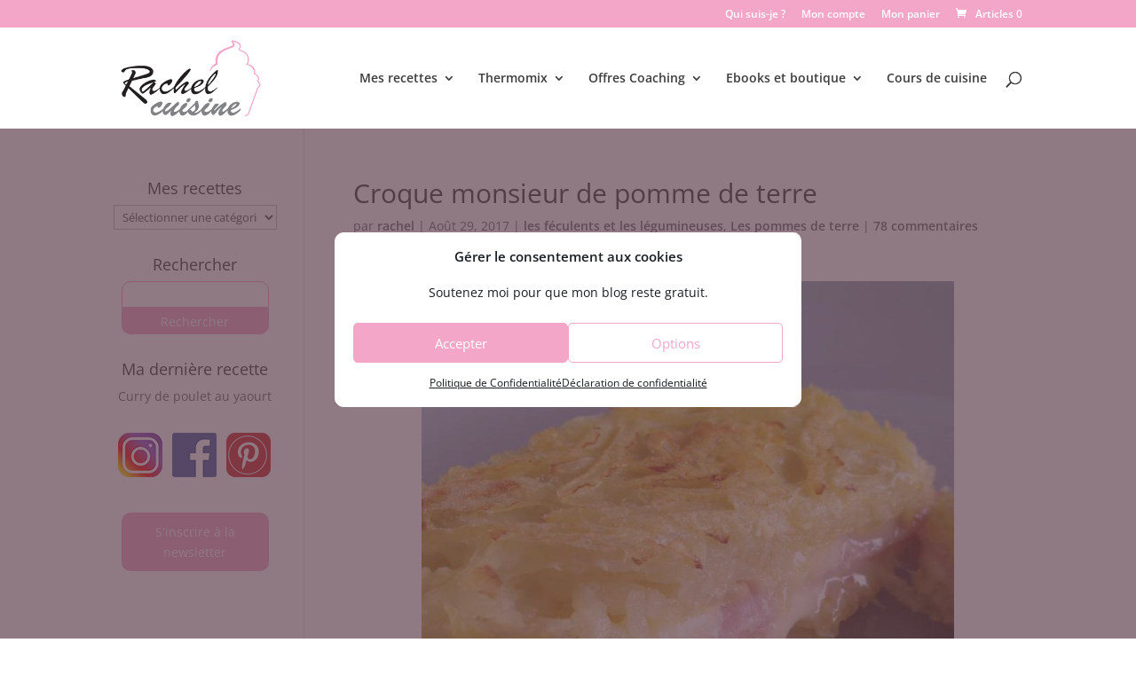

--- FILE ---
content_type: text/html; charset=utf-8
request_url: https://www.google.com/recaptcha/api2/aframe
body_size: 267
content:
<!DOCTYPE HTML><html><head><meta http-equiv="content-type" content="text/html; charset=UTF-8"></head><body><script nonce="-ZZ10sjjaQkq2Srz2pdsoQ">/** Anti-fraud and anti-abuse applications only. See google.com/recaptcha */ try{var clients={'sodar':'https://pagead2.googlesyndication.com/pagead/sodar?'};window.addEventListener("message",function(a){try{if(a.source===window.parent){var b=JSON.parse(a.data);var c=clients[b['id']];if(c){var d=document.createElement('img');d.src=c+b['params']+'&rc='+(localStorage.getItem("rc::a")?sessionStorage.getItem("rc::b"):"");window.document.body.appendChild(d);sessionStorage.setItem("rc::e",parseInt(sessionStorage.getItem("rc::e")||0)+1);localStorage.setItem("rc::h",'1769994683538');}}}catch(b){}});window.parent.postMessage("_grecaptcha_ready", "*");}catch(b){}</script></body></html>

--- FILE ---
content_type: text/css; charset=utf-8
request_url: https://rachel-cuisine.fr/wp-content/themes/Rachel-Coaching-child/style.css?ver=4.27.5
body_size: 4350
content:
/*Theme Name: Rachel-Coaching
Description:
Author: LesYeuxRouges®
Author URL: https://www.lesyeuxrouges.com
Template: Divi
Version: 2.0
*/

/*Send in blue*/
span.red{color:FF0000; font-size:10pt;}
#sib-container{padding:0!important}
#sib-container input{font-size: 14px; font-weight: normal; border:none!important; border-radius:10pt;    line-height: 1.2em!important; padding: 0.9em 1em!important;}
.sib-form{padding:0!important;}
#sib-container input::placeholder{}
form#sib-form{text-align:center!important;}
.sib-form-block h3{font-size: 26px; color: #333;  padding-bottom: 10px; line-height: 1em; font-weight: 500;}
div.sib-text-form-block{padding-bottom:15px;}
label.entry__label{margin-bottom:5px!important;}
.sib-form .entry__field{border:none!important;}
form#sib-form div.entry__choice label {font-size:13px; font-weight:normal; line-height:0.9em!important; text-align:left!important;}
div label.entry__specification{line-height:1em; padding-bottom:15px;}
div.sib-form__declaration p{text-align:left!important; font-size:12px; font-weight:normal;}
div.sib-form-block button{color:white; background-color:#F4A6C8!important; border-radius:10pt; margin-top:15px; width:50%;}
#success-message{font-size:15px!important; text-align:center!important; background-color:#13ce66!important; color:#fff; ;max-width:300px;}

/* Barre de recherche accueil */
.et-search-form input,  #sib-container input {background-color:#F4A6C8!important; height:25px;color:white!important; padding-left:5px;}
/* btn inscrire NL*/
a.btn-nl-lat{color:#fff; border-radius:10px; background-color:#f4a6c8; font-size:14px; padding:10px; width : 90%; display:inline-block;}

/*pagination accueil*/
.blogacc div.et_pb_blog_grid  div.et_pb_ajax_pagination_container div.pagination div.alignleft a {    color: white!important;    position: relative;}
.pagination .alignleft a:after {    content: "« Recettes précédentes";    position: absolute;    text-align: left;    width: 200px;    left: 0;    color: #111;}
.blogacc div.et_pb_blog_grid  div.et_pb_ajax_pagination_container div.pagination div.alignright a {    color: white!important;    position: relative;}
.pagination .alignright a:after {    content: "Recettes plus récentes »";    position: absolute;    text-align: right;    width: 200px;    right: 0;    color: #111;}

/*articles*/
div#left-area article.post {margin-bottom:0!important;}
div#left-area article.post, div#respond form#commentform{padding-bottom:0!important;}
span.reply-container a.comment-reply-link{width:100px!important; font-size:14px!important; text-align:center!important; margin-bottom:15px;}

/*commentaires*/
span.reply-container a.comment-reply-link{color:white!important;background-color:#F4A6C8!important;}

/*-- Yith---*/
.yith-wcmbs-membership-plan-items__item__name a{color:#fff!important; background-color:#F4A6C8!important; width:100%; font-size:1.2em!important;font-weight:600; border-radius:5px;padding:10px 50px;}
.yith-wcmbs-membership-plan-items__item__name a:hover{color:#F4A6C8!important; background-color:#fff!important;}
.yith-wcmbs-membership-plan-items__item, .yith-wcmbs-membership-history-activity{background-color:#fff!important;border:none!important;padding:0!important;}

/*Virer la merdouille woocommerce profil */
#et-boc > div > div > div.learnpress{display:none;}

p a, tr td a {font-weight:600;color:#F4A6C8;}/*liens*/
p a:hover,  tr td a:hover{color:#4c4c4c!important;}
.woocommerce-button.button.woocommerce-form-login__submit, .woocommerce a.button, .woocommerce-page a.button, button.woocommerce-Button.button, button.button{background-color:#F4A6C8!important;color:#fff!important;border:none!important;padding:0pt 25pt!important;}
.woocommerce-cart table.cart td.actions .coupon .input-text{width:auto!important;text-align:center;}
.woocommerce-cart table.cart td.actions .coupon .input-text, .woocommerce-page .quantity input.qty, .woocommerce .quantity input.qty{background-color:#4c4c4c!important;color:#fff!important;border:none!important;height:34px;}
a.bgpink, footer a:hover{color:#4c4c4c!important;}
a.bgpink:hover{color:#fff!important;}
[aria-current]{color:#4c4c4c!important;}

/*menu*/
#top-menu li li a{line-height:12pt;}
#top-menu li li a:hover{color:#F4A6C8;}
.et_mobile_menu li a:hover, .nav ul li a:hover{background-color:#fff!important;opacity:1!important;}
.mobile_menu_bar:before{color:#F4A6C8;}
.et_mobile_menu{border-top-color:#F4A6C8!important;}
#et-top-navigation .et-cart-info {display:none;} /* cacher le caddie*/

/*autres*/
#main-header {-webkit-box-shadow: none;-moz-box-shadow: none;box-shadow: none;}/* supprimer la ligne grise sous le menu principal de Divi */
#main-content{min-height:760px;}/*garder le footer bas*/
.woocommerce div.product div.images .woocommerce-product-gallery__wrapper {pointer-events: none;}/* suprimer zoom au survol image produit*/

.et-db #et-boc .et-l ul.et_pb_tabs_controls, body.woocommerce #content-area div.product .woocommerce-tabs ul.tabs, body.woocommerce div.product .woocommerce-tabs ul.tabs{background-color:white!important;}/*fond onglet woocommerce avis*/
.et-db #et-boc .et-l .et_pb_tabs, .et-db #et-boc .et-l .et_pb_wc_tabs{border:none;}/*border onglet woocommerce avis*/

.woocommerce div.product div.images .woocommerce-product-gallery__trigger{display:none;} /* cacher la loupe*/
span.sku_wrapper{display:none;}/*Cacher UGS fiche produit*/
.n2-style-785355f374be86c332d4665aae819858-dot.n2-active{background: #F4A6C8!important;}/*couleur jeton sur slider*/
.n2-style-785355f374be86c332d4665aae819858-dot:hover,.n2-style-785355f374be86c332d4665aae819858-dot.n2-active:hover{background: #F4A6C8!important;}/*couleur jeton sur slider*/
.green{color:green;}
.red{color:red;}
.red, .green{font-weight:600;font-size:16pt;}
 div > div > div > div > div > div > div > ul > li.product.type-product > a > h2{min-height:100px;}/*boutique hauteur de ligne pour aligner etoiles*/

/*--- Formulaire contact ----*/
form.wpcf7-form input[type=submit], form.wpcf7-form textarea, form.wpcf7-form input[type="text"], form.wpcf7-form input[type="email"]{background-color:#F4A6C8!important;color:#fff!important;border-radius:10pt; border:none!important;width:100%!important;margin-top:5px!important; font-size:14px;}
::placeholder{color:#fff!important;}
form.wpcf7-form textarea, form.wpcf7-form input[type="text"], form.wpcf7-form input[type="email"] {line-height:1.2em!important; padding:0.9em 1em!important;}

form.wpcf7-form input[type=submit]{height:43px;cursor:pointer;}/* btn envoi*/
form.wpcf7-form input[type=submit]:hover{background:#fff; color:#F4A6C8;}/* btn envoi*/
form.wpcf7-form .wpcf7-response-output{color:red!important; border:none!important; float:right!important;margin:0!important;}/*message erreur formulaire*/
.wpcf7-not-valid-tip{float:right!important;margin:10px 0!important;clear:both!important;}/*message erreur hcaptcha*/
.h-captcha{float:right;clear:both!important;margin-bottom:10px;}

/*Mon compte*/
li{list-style-type: none;}/* supprimer les puces des listes*/
nav.woocommerce-MyAccount-navigation li.is-active a{color:#4c4c4c;}/*lien actif*/
li.is-active a:hover{color:#F4A6C8;}
nav.woocommerce-MyAccount-navigation li a{font-weight:600;color:#F4A6C8;}/*liens*/
nav.woocommerce-MyAccount-navigation li a:hover{color:#4c4c4c!important;}
div.woocommerce .woocommerce-info, .woocommerce-message{background-color:#fff!important;color:#4c4c4c!important;line-height:25pt;}
.woocommerce-message a{color:#F4A6C8;}
.woocommerce-message a:hover{color:#4c4c4c;}
header.woocommerce-Address-title.title a{color:#F4A6C8!important;}
div.et_pb_module div.et_pb_text_inner div.yith-wcmbs-membership-plan-items.yith-wcmbs-membership-plan-items--page div.yith-wcmbs-membership-plan-items__content div.yith-wcmbs-membership-plan-items__items div.yith-wcmbs-membership-plan-items__item{margin-bottom:30px;} /*espace entre les replay*/
.yith-wcmbs-membership-plan-items__item, .yith-wcmbs-membership-history-activity{box-shadow:none;}

/*flip card*/
.flipc p{padding-bottom: 25px!important;}
.flipc p.groupe{padding-bottom: 50px!important;}
.flipc h3{background-color:white;padding: 10px 25px; border-radius:5px;}

@media (max-width: 980px){
	.et_header_style_left .logo_container{height:140%!important;left:10%;}
	.container.et_menu_container{height:150px;}
}
@media (max-width: 1274px){
div div.et_pb_text_5, div div.et_pb_text_6, div div.et_pb_text_7{padding-right:30px!important; padding-left:30px!important;}
}
@media (max-width: 1274px){
	.flipc h3{font-size:20px!important;}
}
	@media (max-width: 768px){
	#et-boc > div > div > div > div > div > div > div > div > form > table > tbody > tr:nth-child(2) > td > div > button, #coupon_code{width:100%!important;margin:5px 0px;}
	nav.woocommerce-MyAccount-navigation{text-align:center;margin-bottom:20px;}
	nav.woocommerce-MyAccount-navigation li {padding:7px 0;}
}
@media (max-width: 370px){
	.flipc h3{font-size:20px!important;}
}
@media (max-width: 330px){
div div.et_pb_text_5, div div.et_pb_text_6, div div.et_pb_text_7{padding-right:30px!important; padding-left:30px!important;}
	.flipc h3{font-size:16px!important;}
}
/*couleur bouton*/
 #et_search_icon:hover, .et-social-icon a:hover, .et_password_protected_form .et_submit_button, .footer-widget h4, .form-submit .et_pb_button, .mobile_menu_bar:after, .mobile_menu_bar:before, .nav-single a, .posted_in a, .woocommerce #content input.button, .woocommerce #content input.button.alt, .woocommerce #content input.button.alt:hover, .woocommerce #content input.button:hover, .woocommerce #respond input#submit, .woocommerce #respond input#submit.alt, .woocommerce #respond input#submit.alt:hover, .woocommerce #respond input#submit:hover, .woocommerce-page #content input.button, .woocommerce-page #content input.button.alt, .woocommerce-page #content input.button.alt:hover, .woocommerce-page #respond input#submit, .woocommerce-page #respond input#submit.alt, .woocommerce-page #respond input#submit.alt:hover, .woocommerce-page #respond input#submit:hover, .woocommerce-page a.button, .woocommerce-page a.button.alt, .woocommerce-page a.button.alt:hover, .woocommerce-page a.button:hover, .woocommerce-page button.button, .woocommerce-page button.button.alt, .woocommerce-page button.button.alt.disabled, .woocommerce-page button.button.alt.disabled:hover, .woocommerce-page button.button.alt:hover, .woocommerce-page button.button:hover,  .woocommerce-page input.button, .woocommerce-page input.button.alt, .woocommerce-page input.button.alt:hover, .woocommerce-page input.button:hover, .woocommerce a.button, .woocommerce a.button.alt, .woocommerce a.button.alt:hover, .woocommerce a.button:hover, .woocommerce button.button, .woocommerce button.button.alt, .woocommerce button.button.alt.disabled, .woocommerce button.button.alt.disabled:hover, .woocommerce button.button.alt:hover , .woocommerce input.button, .woocommerce input.button.alt, .woocommerce input.button.alt:hover, .woocommerce input.button:hover, .wp-pagenavi a:hover, .wp-pagenavi span.current{background-color:#F4A6C8!important;color:#FFF!important;}

/*line height btn atelier*/
a.et_pb_button{line-height:1.2em!important}

/*couleur etoile*/
#top-menu li.current-menu-item>a,#top-menu li.current-menu-ancestor>a,.woocommerce .star-rating span:before ,.woocommerce-page .star-rating span:before{color:#F4A6C8!important;}

/*---- complianz---*/
#cc-window.cc-floating{width:280px!important;max-width:none!important;min-width:279px!important;}/*largeur popup*/
#cmplz-document{max-width:100%;}
#cmplz-document a, #cookieconsent\:desc > a, #cc-window > div.cc-compliance.cc-highlight > a.cc-btn.cc-save.cc-btn-no-href.cc-save-settings{text-decoration:none; color:#F4A6C8;}
#cmplz-document > p:nth-child(36) > span{display:none;}
#cmplz-message-1-optin{font-size:14px!important; text-align:center!important;}/* phrase pop-up "nous utilisons..."*/
#cmplz-header-1-optin{font-weight:600!important;}/*titre popup*/
/*--- accueil blog cuisine ---*/
.blogacc article{min-height:380px!important;}
@media (max-width: 1700px){.blogacc article{min-height:350px!important;}}
@media (max-width: 1150px){.blogacc article{min-height:380px!important;}}
@media (max-width: 980px){.blogacc article{min-height:360px!important;}}
@media (max-width: 980px){.blogacc article{min-height:auto!important;}}
#cmplz-cookiebanner-container{background-color:rgba(96,65,78,0.7);}/*Couleur du fond soft cookie wall*/
#cmplz-cookiebanner-container > div > div.cmplz-buttons > button.cmplz-btn.cmplz-deny{display:none;}/*cacher le bouton "refuser"*/
#cmplz-cookiebanner-container > div > div.cmplz-header > div.cmplz-close{display:none;}/*cacher le x de fermeture*/
#cmplz-cookiebanner-container > div > div.cmplz-links.cmplz-documents > a.cmplz-link.privacy-statement{display:none;}/*cacher le 2e btn pol de conf*/
#cmplz-cookiebanner-container > div > div.cmplz-links.cmplz-documents > a.cmplz-link.cookie-statement{text-decoration:none;}/*suppriment le soulignement du 1er btn pol de conf*/
#cmplz-cookiebanner-container > div > div.cmplz-links.cmplz-documents > a.cmplz-link.cookie-statement:hover{color:#f4a6c8;}/*couleur au survol du 1er btn pol de conf*/
#cmplz-manage-consent > button{background-color:#f4a6c8!important; color:#fff!important;}/*fond du btn en bas à droite*/

/*--- Articles ---*/
article .et_post_meta_wrapper img{display:none;} /* Ne pas afficher l'image mise en avant sur la page article > import Rachel cuisine < */
#comment-wrap{clear:both;} /* Aligner les commentaires sur le bas de page */

/* --- Recettes ---*/
div.wprm-recipe-container div.wprm-recipe span.wprm-recipe-name.wprm-block-text-bold{display:none;}/*caché le nom de la recette ajouté pour le print*/
div h2.wprm-recipe-name.wprm-block-text-bold{display:none;} /* masquer le titre de la recette*/
div > div.wprm-template-chic-buttons.wprm-container-columns-spaced-middle.wprm-container-columns-gutter > a{background-color:#F4A6C8!important;border:none!important;font-size:18px;} /*imprimer en blanc sur fond rose*/
.wprm-recipe-template-chic{border:none!important;}/*supprimer les bordures de recettes*/
div.wprm-recipe.wprm-recipe-template-chic div span svg g {fill:#F4A6C8!important;} /* icones roses*/
div.wprm-recipe-container h3{color:#F4A6C8!important;}/*sous titres en rose*/
div.wprm-recipe-container h3 div.wprm-decoration-line{border-color:#F4A6C8!important;} /* ligne après H3 en rose*/
div.wprm-recipe-container div.wprm-decoration-line{border-color:#F4A6C8!important;} /*ligne separateur en rose*/
@media (max-width: 980px){
	.recette-col1, .recette-col2, .recette-col3{width:30%!important;}/* images 3 colonnes en tablette*/
	.recette-col1, .recette-col2{margin-right:5%;}/* images 3 colonnes en tablette*/
	.recette-col4{width:45%!important; margin-left:2%!important; margin-right:3%!important;}/* images 2 colonnes en tablette*/
} 
@media (max-width: 500px){
	.recette-col1, .recette-col2, .recette-col3{width:100%!important;}
	.recette-col1, .recette-col2{margin-right:0;}
} /* images 1 colonne en mobile*/

/*--- catégories ---*/
.et_pb_blog_grid article h2.entry-title{min-height:50px;}
.et_pb_blog_grid div.pagination a{color:#F4A6C8!important;}
@media (max-width: 1025px){
	.et_pb_blog_grid  .et_pb_salvattore_content article{min-height:450px;}
}
@media (max-width: 768px){
	.et_pb_blog_grid  .et_pb_salvattore_content article, .et_pb_blog_grid article h2.entry-title{min-height:auto;}
}
/*--- laterale ---*/
.et_pb_bg_layout_light .et_pb_widget li a:hover, #recent-posts-2 > ul > li > a:hover{color:#F4A6C8!important;}
.et_pb_widget_area ul{line-height:1.3em!important;}
div.et_pb_widget_area, #sidebar{text-align:center;}
div.lateralmob{display:none;}
@media (max-width: 980px){div.lateralscreen{display:none;} div.lateralmob{display:block;}}

div.ressoc{width:31%;margin:0 1%; float:left;} /*centrage FB et insta*/

/* faire passer la sidbar apres sur les catégorie */

/* footer */
#menu-article div ul li {
	float:left; 
	font-weight: 600;
    display: inline-block;
    font-size: 14px;
    padding-right: 22px;
}
@media (max-width: 980px){
#menu-article div ul li {
	float:none!important;}
}
li.et-social-icon.et-social-pinterest a:before{content: '\e095';}
/*--------- recherche-----------*/
.widget_search input#s, .widget_search input#searchsubmit{width:90%!important;position:relative!important;text-align:center!important;border-color:#F4A6C8!important; padding:5px 10px;height:30px!important;}
.widget_search input#searchsubmit{background-color:#F4A6C8!important;color:#fff;border-radius: 0 0 10px 10px!important;}
.widget_search input#s{color:#F4A6C8!important;border-radius: 10px 10px 0 0 !important;}

/*--- bandeau rose---*/
.bandeaurose a{color:black;}
.bandeaurose a:hover{color:white;}

/*- 404 -*/